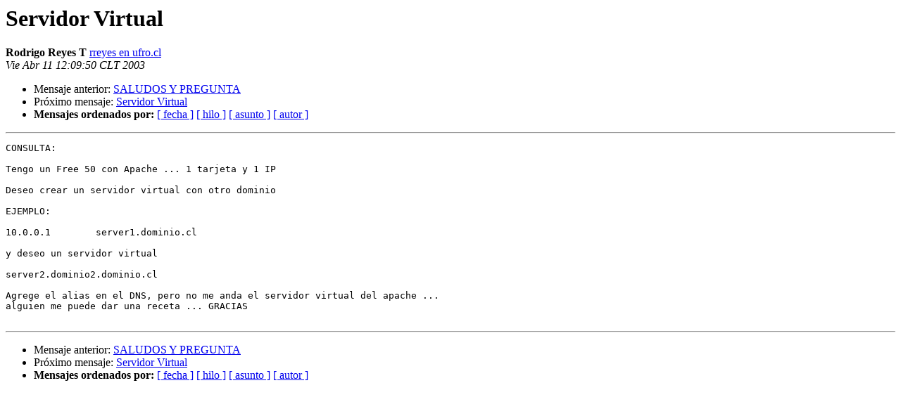

--- FILE ---
content_type: text/html
request_url: https://listas.inf.utfsm.cl/pipermail/bsd/2003-April/001828.html
body_size: 2028
content:
<!DOCTYPE HTML PUBLIC "-//W3C//DTD HTML 3.2//EN">
<HTML>
 <HEAD>
   <TITLE> Servidor Virtual
   </TITLE>
   <LINK REL="Index" HREF="index.html" >
   <LINK REL="made" HREF="mailto:bsd%40listas.inf.utfsm.cl">
   <META NAME="robots" CONTENT="index,nofollow">
   <META http-equiv="Content-Type" content="text/html; charset=iso-8859-1">
   <LINK REL="Previous"  HREF="001832.html">
   <LINK REL="Next"  HREF="001831.html">
 </HEAD>
 <BODY BGCOLOR="#ffffff">
   <H1>Servidor Virtual
   </H1>
    <B>Rodrigo Reyes T
    </B> 
    <A HREF="mailto:bsd%40listas.inf.utfsm.cl"
       TITLE="Servidor Virtual">rreyes en ufro.cl
       </A><BR>
    <I>Vie Abr 11 12:09:50 CLT 2003</I>
    <P><UL>
        <LI>Mensaje anterior: <A HREF="001832.html">SALUDOS Y PREGUNTA 
</A></li>
        <LI>Próximo mensaje: <A HREF="001831.html">Servidor Virtual
</A></li>
         <LI> <B>Mensajes ordenados por:</B> 
              <a href="date.html#1828">[ fecha ]</a>
              <a href="thread.html#1828">[ hilo ]</a>
              <a href="subject.html#1828">[ asunto ]</a>
              <a href="author.html#1828">[ autor ]</a>
         </LI>
       </UL>
    <HR>  
<!--beginarticle-->
<PRE>CONSULTA:

Tengo un Free 50 con Apache ... 1 tarjeta y 1 IP

Deseo crear un servidor virtual con otro dominio

EJEMPLO:

10.0.0.1	server1.dominio.cl

y deseo un servidor virtual

server2.dominio2.dominio.cl

Agrege el alias en el DNS, pero no me anda el servidor virtual del apache ... 
alguien me puede dar una receta ... GRACIAS

</PRE>
<!--endarticle-->
    <HR>
    <P><UL>
        <!--threads-->
	<LI>Mensaje anterior: <A HREF="001832.html">SALUDOS Y PREGUNTA 
</A></li>
	<LI>Próximo mensaje: <A HREF="001831.html">Servidor Virtual
</A></li>
         <LI> <B>Mensajes ordenados por:</B> 
              <a href="date.html#1828">[ fecha ]</a>
              <a href="thread.html#1828">[ hilo ]</a>
              <a href="subject.html#1828">[ asunto ]</a>
              <a href="author.html#1828">[ autor ]</a>
         </LI>
       </UL>
</body></html>
